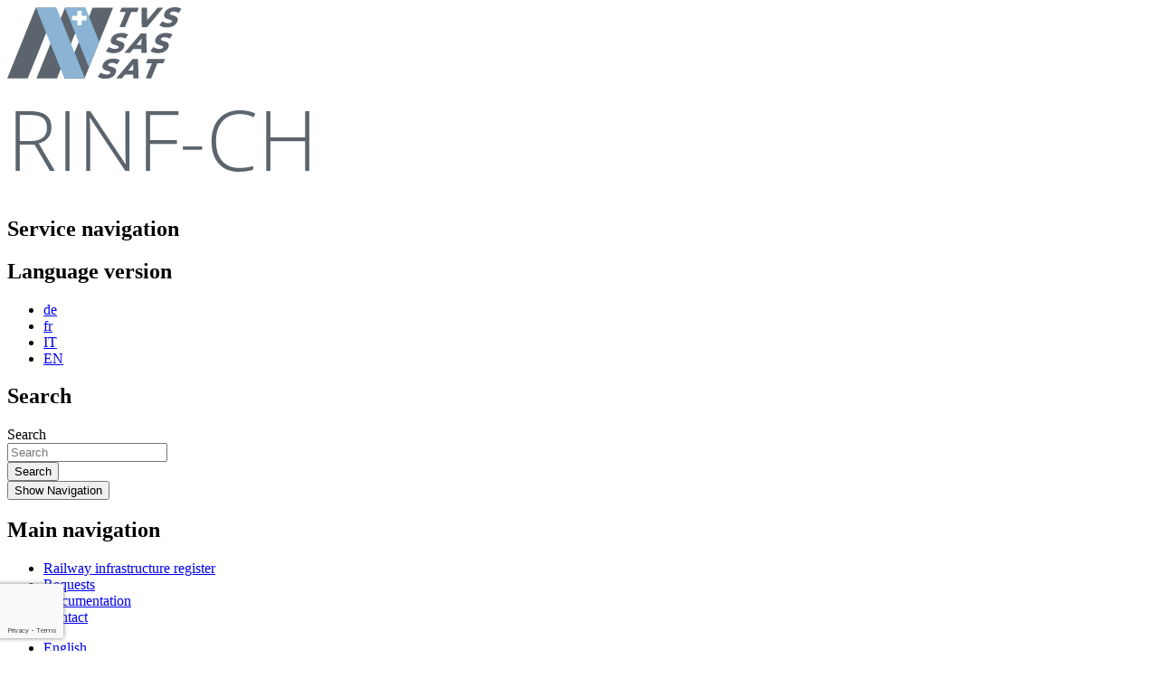

--- FILE ---
content_type: text/html;charset=UTF-8
request_url: https://www.rinf-ch.ch/requests/258?lang=EN
body_size: 5366
content:
<!DOCTYPE html><html lang="EN" ><head>
	<meta charset="utf-8">
	<meta name="viewport" content="width=device-width, initial-scale=1.0, user-scalable=yes">

			<link rel="alternate" hreflang="de" href="https://www.rinf-ch.ch/e-gesuche/211?lang=de" />
		
			<link rel="alternate" hreflang="fr" href="https://www.rinf-ch.ch/requetes-electroniques/255?lang=fr" />
		
			<link rel="alternate" hreflang="IT" href="https://www.rinf-ch.ch/richiesta-online/concessione-account?lang=IT" />
		
	<title>TVS RINF - Request a new user account </title>

	<meta property="og:title" content="TVS RINF - Request a new user account " />

		
		<link rel="apple-touch-icon" sizes="180x180" href="/art/rinf-ch/apple-touch-icon.png">
		<link rel="icon" type="image/png" sizes="32x32" href="/art/rinf-ch/favicon-32x32.png">
		<link rel="icon" type="image/png" sizes="16x16" href="/art/rinf-ch/favicon-16x16.png">
		<link rel="manifest" href="/art/rinf-ch/site.webmanifest">
		<link rel="mask-icon" href="/art/rinf-ch/safari-pinned-tab.svg" color="#5bbad5">
		<link rel="shortcut icon" href="/art/rinf-ch/favicon.ico">
		<meta name="msapplication-TileColor" content="#ffffff">
		<meta name="theme-color" content="#ffffff">
	<link rel="stylesheet" href="/min/root.min.E3AC639A4F624372810E112CAF39E050.css" media="all" />
<link rel="stylesheet" href="/min/rinf-ch.min.8612547A4D34EA47A46F32D09DBE86B2.css" media="all" />

		</head>
		
		<body class="frontend">
	
	<main class="container">
		<header>
			<div class="logo"> 
				<a href="https://www.rinf-ch.ch">
					
						<img
						class='img-fluid' 
						src="/art/rinf-ch/logo.svg"
						alt="TVS RINF">
					
				</a>
			</div>
			<div class="logo logo-2"> 
				<a href="https://www.rinf-ch.ch">
					
						<img
						class='img-fluid' 
						src="/art/rinf-ch/claim-rinf.svg"
						alt="TVS RINF">
					
				</a>
			</div>
			<div class="links">
				<div class="links-top">
					<h2 class="sr-only">Service navigation</h2>					
					<h2 class="sr-only">Language version</h2>
					<ul class="language nav"><li class="nav-item "><a class="nav-link" href="/e-gesuche/211?lang=de" hreflang="de" title="German" aria-label="German">de</a></li><li class="nav-item "><a class="nav-link" href="/requetes-electroniques/255?lang=fr" hreflang="fr" title="French" aria-label="French">fr</a></li><li class="nav-item "><a class="nav-link" href="/richiesta-online/concessione-account?lang=IT" hreflang="IT" title="Italian" aria-label="Italian">IT</a></li><li class="nav-item active"><a class="nav-link" href="/requests/258?lang=EN" hreflang="EN" title="English (active)" aria-label="English (active)">EN</a></li></ul>
				</div>
				<div class="search">
					<h2 class="sr-only">Search</h2>
					
						<form class="form-inline " action="/" method="GET">
							<label for="header-keyword" class="sr-only">Search</label>
							<div class="input-group">
								<input type="text" id="header-keyword" name="keyword" class="form-control form-control-sm" placeholder="Search">
								<div class="input-group-append">
									<button class="btn btn-primary btn-sm" type="submit">
										<i class="icon-search" aria-hidden="true"></i>
										<span class="sr-only">Search</span>
									</button>
								</div>
							</div>
						</form>
					
				</div>
			</div>
			<div class="navbar-toggler-container">
				<button class="navbar-toggler hamburger hamburger-spin" type="button" data-toggle="collapse" data-target="#main-nav" aria-controls="main-nav" aria-expanded="false" aria-label="Toggle navigation">
					<span class="sr-only">Show Navigation</span>
					<span class="hamburger-box">
						<span class="hamburger-inner"></span>
					</span>
				</button>
			</div>
		</header>
		<nav class="navbar navbar-expand-lg">
			<div class="collapse navbar-collapse" id="main-nav">
				<h2 class="sr-only">Main navigation</h2>
				<ul class="navbar-nav main-nav"><li class="nav-item"><a class="nav-link" href="/railway-infrastructure-register" target=>Railway infrastructure register</a><li class="nav-item"><a class="nav-link" href="/requests" target=>Requests</a><li class="nav-item"><a class="nav-link" href="/documentation" target=>Documentation</a><li class="nav-item"><a class="nav-link" href="/contact-en" target=>Contact</a></li></ul><div class="dropdown-divider"></div><ul class="navbar-nav d-lg-none">
							<li class="nav-item dropdown ">
								<a class="nav-link dropdown-toggle" href="#" role="button" id="lang-dropdown" data-toggle="dropdown" aria-haspopup="true" aria-expanded="false">
									English
								</a>
								<div class="dropdown-menu" aria-labelledby="lang-dropdown">
									
											<a class="dropdown-item" href="/e-gesuche/211?lang=de">
												German
											</a>
										
											<a class="dropdown-item" href="/requetes-electroniques/255?lang=fr">
												French
											</a>
										
											<a class="dropdown-item" href="/richiesta-online/concessione-account?lang=IT">
												Italian
											</a>
										
								</div>
							</li>
						</ul>
			</div>
		</nav>
		
		
		<div id="content">
			
			
			<h1 class="">Request a new user account </h1>
			<div class="row">
				<div class="col-lg-6 mb-5">
					<div class=""><h2>Request a new user account RINF-CH</h2>
</div> <div class="">
	<form
	action="/requests/258"
	name="formular_138"
	id="id_formular_138"
	class="position-relative"
	method="post"
	enctype="multipart/form-data">
		<input type="hidden" name="action" value="sendForm" />
		<input type="hidden" name="formular_sende_datum" value="21.01.2026 08:40" />
		<input type="hidden" name="lang" value="EN" />
		<input type="hidden" name="formUUID" value="BAFCF382-B15F-878B-634DA512C11EDCAB" />

		<fieldset> 
 <!-- Text input--> 
 <div class="bfb-textinput form-group row required-control"> 
  <label class="col-sm-3 col-form-label" for="First name">First name</label> 
  <div class="col-sm-9"> 
   <input id="First name" name="First name" type="text" placeholder="First name" class="form-control  required   false "> 
  </div> 
 </div> 
 <!-- Text input--> 
 <div class="bfb-textinput form-group row required-control"> 
  <label class="col-sm-3 col-form-label" for="Name">Name</label> 
  <div class="col-sm-9"> 
   <input id="Name" name="Name" type="text" placeholder="Name" class="form-control  required   false "> 
  </div> 
 </div> 
 <!-- Text input--> 
 <div class="bfb-textinput form-group row required-control"> 
  <label class="col-sm-3 col-form-label" for="Business Address">Business Address</label> 
  <div class="col-sm-9"> 
   <input id="Business Address" name="Business Address" type="text" placeholder="Business Address" class="form-control  required   false "> 
  </div> 
 </div> 
 <div class="bfb-zipcity form-group row required-control"> 
  <label class="col-sm-3 col-form-label" for="Zip code">Zip code / City</label> 
  <div class="col-sm-3"> 
   <input class="form-control digits mb-2 mb-sm-0  required " id="Zip code" minlength="4" maxlength="4" name="Zip code" placeholder="Zip code" type="text"> 
  </div> 
  <div class="col-sm-6"> 
   <input class="form-control  required " id="City" name="City" placeholder="City" type="text"> 
  </div> 
 </div> 
 <!-- Text input--> 
 <div class="bfb-textinput form-group row"> 
  <label class="col-sm-3 col-form-label" for="Phone number">Phone number</label> 
  <div class="col-sm-9"> 
   <input id="Phone number" name="Phone number" type="text" placeholder="Phone number" class="form-control   false "> 
  </div> 
 </div> 
 <!-- Text input--> 
 <div class="bfb-textinput form-group row required-control"> 
  <label class="col-sm-3 col-form-label" for="Mobil phone">Mobil phone</label> 
  <div class="col-sm-9"> 
   <input id="Mobil phone" name="Mobil phone" type="text" placeholder="Mobil phone" class="form-control  required   false "> 
  </div> 
 </div> 
 <!-- Text input--> 
 <div class="bfb-textinput form-group row required-control"> 
  <label class="col-sm-3 col-form-label" for="E-Mail">E-Mail</label> 
  <div class="col-sm-9"> 
   <input id="E-Mail" name="E-Mail_confirmation" type="email" placeholder="E-Mail" class="form-control  required   email "> 
  </div> 
 </div> 
 <!-- Multiple Radios (inline) --> 
 <div class="bfb-multipleradiosinline form-group row required-control"> 
  <label class="col-form-label col-sm-3 pt-0">Language</label> 
  <div class="col-sm-9"> 
   <div class="form-check form-check-inline"> 
    <input type="radio" name="Language" id="Language-0" class="form-check-input required " value="DE"> 
    <label class="form-check-label" for="Language-0">DE</label> 
   </div> 
   <div class="form-check form-check-inline"> 
    <input type="radio" name="Language" id="Language-1" class="form-check-input required " value="FR"> 
    <label class="form-check-label" for="Language-1">FR</label> 
   </div> 
   <div class="form-check form-check-inline"> 
    <input type="radio" name="Language" id="Language-2" class="form-check-input required " value="EN"> 
    <label class="form-check-label" for="Language-2">EN</label> 
   </div> 
   <div class="form-check form-check-inline"> 
    <input type="radio" name="Language" id="Language-3" class="form-check-input required " value="IT"> 
    <label class="form-check-label" for="Language-3">IT</label> 
   </div> 
  </div> 
 </div> 
 <!-- Textarea --> 
 <div class="bfb-textarea form-group row required-control"> 
  <label class="col-sm-3 col-form-label" for="textarea">Justification</label> 
  <div class="col-sm-9"> 
   <textarea id="textarea" name="textarea" class="form-control  required   false " placeholder="Please justify your request for access."></textarea> 
  </div> 
 </div> 
 <!-- Text input--> 
 <div class="bfb-textinput form-group row required-control"> 
  <label class="col-sm-3 col-form-label" for="Company">Company</label> 
  <div class="col-sm-9"> 
   <input id="Company" name="Company" type="text" placeholder="Company" class="form-control  required   false "> 
  </div> 
 </div> 
 <!-- File Button --> 
 <div class="bfb-captcha form-group row required-control"> 
  <label class="col-form-label col-sm-3" for="captcha">Security code</label> 
  <div class="col-sm-9"> 
   <img src="/CFFileServlet/_cf_captcha/_captcha_img-6411092083550839228.png" alt="" height="50" width="225"> 
   <input type="hidden" name="hashcaptcha" value="5E5142EE616E9430CAFDB25668270695"> 
   <input id="captcha" name="captcha" type="text" placeholder="Characters in the image" class="form-control required captcha" autocomplete="off"> 
  </div> 
 </div> 
 <!-- Button --> 
 <div class="bfb-singlebutton form-group row"> 
  <label class="col-form-label col-sm-3" for="Send"></label> 
  <div class="col-sm-9"> 
   <button id="Send" name="Send_button" class="btn btn-primary">Send securely</button> 
  </div> 
 </div> 
</fieldset> 
			
			
			<div id="g-recaptcha-138"></div>
		
	</form>
</div> 
				</div>
				
					<div class="col-lg-6">
						
						<a class="section-anchor" name="269"></a>
						<section class="section-148 content-right">
							<h2 class="">Operator RINF-CH</h2> <div class=""><p>Swiss capacity allocation body (TVS)<br />
Division Infrastructure Register, IT and Systems<br />
Schwarztorstrasse 31<br />
CH-3007 Berne</p>
</div> 
						</section>
					
					</div>
				
			</div>
			
			
		</div>
		<footer class="row">
			<h2 class="sr-only">Footer</h2>
			<div class="footer col-12 pt-3">
				<div class="row pb-3">
					<div class="col-12 col-lg-6">
						<h3>Address</h3>

<ul class="inline-list">
	<li>Schwarztorstrasse 31</li>
	<li>3007 Bern</li>
	<li><a class="email-link" href="javascript:void(location.href='mailto:'+String.fromCharCode(114,105,110,102,64,116,118,115,46,99,104))">rinf@tvs.ch</a></li>
</ul>
					</div>
					
					
				</div>
			</div>
			<div class="shortcuts-wrap col-12 p-0"><ul class="shortcuts nav" ><li class="nav-item"><a class="nav-link" href="/contact-redirect" target="_self">Contact</a></li><li class="nav-item"><a class="nav-link" href="/legal-notice" target="_self">Legal notice</a></li><li class="nav-item"><a class="nav-link" href="/data-protection" target="_self">Data protection</a></li></ul></div>
		</footer>
	</main>
	<div class="container disclaimer">
		<div class="copyright"> &copy; 2026  Trassenvergabestelle - Alle Rechte vorbehalten</div>
		<div class="siteby">Site by <a href="https://www.weserve.ch/" target="_blank" rel="noopener">WeServe</a> </div>
	</div>
<!-- Global site tag (gtag.js) - Google Analytics -->
<script async src="https://www.googletagmanager.com/gtag/js?id=UA-203442116-1"></script>
<script>
  window.dataLayer = window.dataLayer || [];
  function gtag(){dataLayer.push(arguments);}
  gtag('js', new Date());

  gtag('config', 'UA-203442116-1');
</script>
<script type="text/javascript">var cfrequest = {"flashUUID":"BAFCF4B5-059B-8BBC-E4CE3EB23331BDDB"}</script>
<script type="text/javascript" src="/min/root.min.12D4F761733FAA97665D9602EADDBC9B.js"></script>
<script type="text/javascript" src="/min/jquery.flash.min.E7CF3FB528890FDF977EAADDA7F705F6.js"></script>
<script type="text/javascript" src="/min/jquery.validate.min.064D835965403444AF504BCD94F4A0F0.js"></script>
<script type="text/javascript" src="/min/jquery.jquery.validate.localization.en.min.EBD9B98A59CC65E28616956CB974788D.js"></script>


			<script type="text/javascript">
				
				function onSubmitGoogleRecaptcha138(){

					var $form = $('#id_formular_138');

					$form.append(window.$ajaxLoader);

					var formdata = false;
					if (window.FormData){
						formdata = new FormData($form[0]);
					}

					$.ajax({
						url: $form.attr('action'),
						data: formdata ? formdata : $form.serialize(),
						cache: false,
						contentType: false,
						processData: false,
						type: 'POST',
						success: function(data){

							$('html, body').animate({
								scrollTop: $form.parent().offset().top
							}, 300);

							$form.html(data.html);
						}
					});
				}
			</script>
		
		<script type="text/javascript">
			$(document).ready(function(){
				 

		$('.custom-file-input').on('change', function() {
			var fileName = $(this).val().split('\\').pop();
			$(this).siblings('.custom-file-label').html(fileName);
		});

		window.$ajaxLoader = $('<div/>', {class: 'ajax-loader'}).append($('<div/>', {class: 'spinner'}));

		$('#id_formular_138').validate({
			debug: false,
			highlight: function(element) {
				$(element)
				.closest('.form-group')
				.find('input, textarea')
				.removeClass('is-valid')
				.addClass('is-invalid');
			},
			unhighlight: function(element) {
				$(element)
				.closest('.form-group')
				.find('input, textarea')
				.removeClass('is-invalid')
				.addClass('is-valid');
			},
			errorElement: 'div',
			errorClass: 'invalid-feedback',
			errorPlacement: function (error, element) {
				
				if (element.prop('type') === 'checkbox' || element.prop('type') === 'radio') {
					element.parent().parent().find('div:last-child').after(error);
				}
				
				else {
					error.insertAfter(element);
				}
			},
			submitHandler: function(form) {
				

					
					grecaptcha.execute(reCaptchaWidgetId138);

				
			}
		});
	

		

		$('a[target="_blank"]').click(function(event) {

			if (!confirm('The page will open in a new browser tab')) {
				event.preventDefault()
			}
		})


				
				$('[data-toggle="tooltip"]').tooltip();
			});
		</script>
	
		<script src='https://www.google.com/recaptcha/api.js?onload=reCaptchaLoaded&render=explicit' async defer></script>
		<script type="text/javascript">
			var reCaptchaLoaded = function() {
				

			reCaptchaWidgetId138 = grecaptcha.render('g-recaptcha-138', {
				'sitekey' : '6LfP18kbAAAAAAGbKGbxSV6pCazXsceq0s-BF6Bs',
				'callback' : onSubmitGoogleRecaptcha138,
				'size' : 'invisible',
				'badge' : 'bottomleft'
			});
		
			};
		</script>
	
		
		</body>
		
		</html>
	

--- FILE ---
content_type: text/html; charset=utf-8
request_url: https://www.google.com/recaptcha/api2/anchor?ar=1&k=6LfP18kbAAAAAAGbKGbxSV6pCazXsceq0s-BF6Bs&co=aHR0cHM6Ly93d3cucmluZi1jaC5jaDo0NDM.&hl=en&v=PoyoqOPhxBO7pBk68S4YbpHZ&size=invisible&badge=bottomleft&anchor-ms=20000&execute-ms=30000&cb=swqkdc216qsu
body_size: 49575
content:
<!DOCTYPE HTML><html dir="ltr" lang="en"><head><meta http-equiv="Content-Type" content="text/html; charset=UTF-8">
<meta http-equiv="X-UA-Compatible" content="IE=edge">
<title>reCAPTCHA</title>
<style type="text/css">
/* cyrillic-ext */
@font-face {
  font-family: 'Roboto';
  font-style: normal;
  font-weight: 400;
  font-stretch: 100%;
  src: url(//fonts.gstatic.com/s/roboto/v48/KFO7CnqEu92Fr1ME7kSn66aGLdTylUAMa3GUBHMdazTgWw.woff2) format('woff2');
  unicode-range: U+0460-052F, U+1C80-1C8A, U+20B4, U+2DE0-2DFF, U+A640-A69F, U+FE2E-FE2F;
}
/* cyrillic */
@font-face {
  font-family: 'Roboto';
  font-style: normal;
  font-weight: 400;
  font-stretch: 100%;
  src: url(//fonts.gstatic.com/s/roboto/v48/KFO7CnqEu92Fr1ME7kSn66aGLdTylUAMa3iUBHMdazTgWw.woff2) format('woff2');
  unicode-range: U+0301, U+0400-045F, U+0490-0491, U+04B0-04B1, U+2116;
}
/* greek-ext */
@font-face {
  font-family: 'Roboto';
  font-style: normal;
  font-weight: 400;
  font-stretch: 100%;
  src: url(//fonts.gstatic.com/s/roboto/v48/KFO7CnqEu92Fr1ME7kSn66aGLdTylUAMa3CUBHMdazTgWw.woff2) format('woff2');
  unicode-range: U+1F00-1FFF;
}
/* greek */
@font-face {
  font-family: 'Roboto';
  font-style: normal;
  font-weight: 400;
  font-stretch: 100%;
  src: url(//fonts.gstatic.com/s/roboto/v48/KFO7CnqEu92Fr1ME7kSn66aGLdTylUAMa3-UBHMdazTgWw.woff2) format('woff2');
  unicode-range: U+0370-0377, U+037A-037F, U+0384-038A, U+038C, U+038E-03A1, U+03A3-03FF;
}
/* math */
@font-face {
  font-family: 'Roboto';
  font-style: normal;
  font-weight: 400;
  font-stretch: 100%;
  src: url(//fonts.gstatic.com/s/roboto/v48/KFO7CnqEu92Fr1ME7kSn66aGLdTylUAMawCUBHMdazTgWw.woff2) format('woff2');
  unicode-range: U+0302-0303, U+0305, U+0307-0308, U+0310, U+0312, U+0315, U+031A, U+0326-0327, U+032C, U+032F-0330, U+0332-0333, U+0338, U+033A, U+0346, U+034D, U+0391-03A1, U+03A3-03A9, U+03B1-03C9, U+03D1, U+03D5-03D6, U+03F0-03F1, U+03F4-03F5, U+2016-2017, U+2034-2038, U+203C, U+2040, U+2043, U+2047, U+2050, U+2057, U+205F, U+2070-2071, U+2074-208E, U+2090-209C, U+20D0-20DC, U+20E1, U+20E5-20EF, U+2100-2112, U+2114-2115, U+2117-2121, U+2123-214F, U+2190, U+2192, U+2194-21AE, U+21B0-21E5, U+21F1-21F2, U+21F4-2211, U+2213-2214, U+2216-22FF, U+2308-230B, U+2310, U+2319, U+231C-2321, U+2336-237A, U+237C, U+2395, U+239B-23B7, U+23D0, U+23DC-23E1, U+2474-2475, U+25AF, U+25B3, U+25B7, U+25BD, U+25C1, U+25CA, U+25CC, U+25FB, U+266D-266F, U+27C0-27FF, U+2900-2AFF, U+2B0E-2B11, U+2B30-2B4C, U+2BFE, U+3030, U+FF5B, U+FF5D, U+1D400-1D7FF, U+1EE00-1EEFF;
}
/* symbols */
@font-face {
  font-family: 'Roboto';
  font-style: normal;
  font-weight: 400;
  font-stretch: 100%;
  src: url(//fonts.gstatic.com/s/roboto/v48/KFO7CnqEu92Fr1ME7kSn66aGLdTylUAMaxKUBHMdazTgWw.woff2) format('woff2');
  unicode-range: U+0001-000C, U+000E-001F, U+007F-009F, U+20DD-20E0, U+20E2-20E4, U+2150-218F, U+2190, U+2192, U+2194-2199, U+21AF, U+21E6-21F0, U+21F3, U+2218-2219, U+2299, U+22C4-22C6, U+2300-243F, U+2440-244A, U+2460-24FF, U+25A0-27BF, U+2800-28FF, U+2921-2922, U+2981, U+29BF, U+29EB, U+2B00-2BFF, U+4DC0-4DFF, U+FFF9-FFFB, U+10140-1018E, U+10190-1019C, U+101A0, U+101D0-101FD, U+102E0-102FB, U+10E60-10E7E, U+1D2C0-1D2D3, U+1D2E0-1D37F, U+1F000-1F0FF, U+1F100-1F1AD, U+1F1E6-1F1FF, U+1F30D-1F30F, U+1F315, U+1F31C, U+1F31E, U+1F320-1F32C, U+1F336, U+1F378, U+1F37D, U+1F382, U+1F393-1F39F, U+1F3A7-1F3A8, U+1F3AC-1F3AF, U+1F3C2, U+1F3C4-1F3C6, U+1F3CA-1F3CE, U+1F3D4-1F3E0, U+1F3ED, U+1F3F1-1F3F3, U+1F3F5-1F3F7, U+1F408, U+1F415, U+1F41F, U+1F426, U+1F43F, U+1F441-1F442, U+1F444, U+1F446-1F449, U+1F44C-1F44E, U+1F453, U+1F46A, U+1F47D, U+1F4A3, U+1F4B0, U+1F4B3, U+1F4B9, U+1F4BB, U+1F4BF, U+1F4C8-1F4CB, U+1F4D6, U+1F4DA, U+1F4DF, U+1F4E3-1F4E6, U+1F4EA-1F4ED, U+1F4F7, U+1F4F9-1F4FB, U+1F4FD-1F4FE, U+1F503, U+1F507-1F50B, U+1F50D, U+1F512-1F513, U+1F53E-1F54A, U+1F54F-1F5FA, U+1F610, U+1F650-1F67F, U+1F687, U+1F68D, U+1F691, U+1F694, U+1F698, U+1F6AD, U+1F6B2, U+1F6B9-1F6BA, U+1F6BC, U+1F6C6-1F6CF, U+1F6D3-1F6D7, U+1F6E0-1F6EA, U+1F6F0-1F6F3, U+1F6F7-1F6FC, U+1F700-1F7FF, U+1F800-1F80B, U+1F810-1F847, U+1F850-1F859, U+1F860-1F887, U+1F890-1F8AD, U+1F8B0-1F8BB, U+1F8C0-1F8C1, U+1F900-1F90B, U+1F93B, U+1F946, U+1F984, U+1F996, U+1F9E9, U+1FA00-1FA6F, U+1FA70-1FA7C, U+1FA80-1FA89, U+1FA8F-1FAC6, U+1FACE-1FADC, U+1FADF-1FAE9, U+1FAF0-1FAF8, U+1FB00-1FBFF;
}
/* vietnamese */
@font-face {
  font-family: 'Roboto';
  font-style: normal;
  font-weight: 400;
  font-stretch: 100%;
  src: url(//fonts.gstatic.com/s/roboto/v48/KFO7CnqEu92Fr1ME7kSn66aGLdTylUAMa3OUBHMdazTgWw.woff2) format('woff2');
  unicode-range: U+0102-0103, U+0110-0111, U+0128-0129, U+0168-0169, U+01A0-01A1, U+01AF-01B0, U+0300-0301, U+0303-0304, U+0308-0309, U+0323, U+0329, U+1EA0-1EF9, U+20AB;
}
/* latin-ext */
@font-face {
  font-family: 'Roboto';
  font-style: normal;
  font-weight: 400;
  font-stretch: 100%;
  src: url(//fonts.gstatic.com/s/roboto/v48/KFO7CnqEu92Fr1ME7kSn66aGLdTylUAMa3KUBHMdazTgWw.woff2) format('woff2');
  unicode-range: U+0100-02BA, U+02BD-02C5, U+02C7-02CC, U+02CE-02D7, U+02DD-02FF, U+0304, U+0308, U+0329, U+1D00-1DBF, U+1E00-1E9F, U+1EF2-1EFF, U+2020, U+20A0-20AB, U+20AD-20C0, U+2113, U+2C60-2C7F, U+A720-A7FF;
}
/* latin */
@font-face {
  font-family: 'Roboto';
  font-style: normal;
  font-weight: 400;
  font-stretch: 100%;
  src: url(//fonts.gstatic.com/s/roboto/v48/KFO7CnqEu92Fr1ME7kSn66aGLdTylUAMa3yUBHMdazQ.woff2) format('woff2');
  unicode-range: U+0000-00FF, U+0131, U+0152-0153, U+02BB-02BC, U+02C6, U+02DA, U+02DC, U+0304, U+0308, U+0329, U+2000-206F, U+20AC, U+2122, U+2191, U+2193, U+2212, U+2215, U+FEFF, U+FFFD;
}
/* cyrillic-ext */
@font-face {
  font-family: 'Roboto';
  font-style: normal;
  font-weight: 500;
  font-stretch: 100%;
  src: url(//fonts.gstatic.com/s/roboto/v48/KFO7CnqEu92Fr1ME7kSn66aGLdTylUAMa3GUBHMdazTgWw.woff2) format('woff2');
  unicode-range: U+0460-052F, U+1C80-1C8A, U+20B4, U+2DE0-2DFF, U+A640-A69F, U+FE2E-FE2F;
}
/* cyrillic */
@font-face {
  font-family: 'Roboto';
  font-style: normal;
  font-weight: 500;
  font-stretch: 100%;
  src: url(//fonts.gstatic.com/s/roboto/v48/KFO7CnqEu92Fr1ME7kSn66aGLdTylUAMa3iUBHMdazTgWw.woff2) format('woff2');
  unicode-range: U+0301, U+0400-045F, U+0490-0491, U+04B0-04B1, U+2116;
}
/* greek-ext */
@font-face {
  font-family: 'Roboto';
  font-style: normal;
  font-weight: 500;
  font-stretch: 100%;
  src: url(//fonts.gstatic.com/s/roboto/v48/KFO7CnqEu92Fr1ME7kSn66aGLdTylUAMa3CUBHMdazTgWw.woff2) format('woff2');
  unicode-range: U+1F00-1FFF;
}
/* greek */
@font-face {
  font-family: 'Roboto';
  font-style: normal;
  font-weight: 500;
  font-stretch: 100%;
  src: url(//fonts.gstatic.com/s/roboto/v48/KFO7CnqEu92Fr1ME7kSn66aGLdTylUAMa3-UBHMdazTgWw.woff2) format('woff2');
  unicode-range: U+0370-0377, U+037A-037F, U+0384-038A, U+038C, U+038E-03A1, U+03A3-03FF;
}
/* math */
@font-face {
  font-family: 'Roboto';
  font-style: normal;
  font-weight: 500;
  font-stretch: 100%;
  src: url(//fonts.gstatic.com/s/roboto/v48/KFO7CnqEu92Fr1ME7kSn66aGLdTylUAMawCUBHMdazTgWw.woff2) format('woff2');
  unicode-range: U+0302-0303, U+0305, U+0307-0308, U+0310, U+0312, U+0315, U+031A, U+0326-0327, U+032C, U+032F-0330, U+0332-0333, U+0338, U+033A, U+0346, U+034D, U+0391-03A1, U+03A3-03A9, U+03B1-03C9, U+03D1, U+03D5-03D6, U+03F0-03F1, U+03F4-03F5, U+2016-2017, U+2034-2038, U+203C, U+2040, U+2043, U+2047, U+2050, U+2057, U+205F, U+2070-2071, U+2074-208E, U+2090-209C, U+20D0-20DC, U+20E1, U+20E5-20EF, U+2100-2112, U+2114-2115, U+2117-2121, U+2123-214F, U+2190, U+2192, U+2194-21AE, U+21B0-21E5, U+21F1-21F2, U+21F4-2211, U+2213-2214, U+2216-22FF, U+2308-230B, U+2310, U+2319, U+231C-2321, U+2336-237A, U+237C, U+2395, U+239B-23B7, U+23D0, U+23DC-23E1, U+2474-2475, U+25AF, U+25B3, U+25B7, U+25BD, U+25C1, U+25CA, U+25CC, U+25FB, U+266D-266F, U+27C0-27FF, U+2900-2AFF, U+2B0E-2B11, U+2B30-2B4C, U+2BFE, U+3030, U+FF5B, U+FF5D, U+1D400-1D7FF, U+1EE00-1EEFF;
}
/* symbols */
@font-face {
  font-family: 'Roboto';
  font-style: normal;
  font-weight: 500;
  font-stretch: 100%;
  src: url(//fonts.gstatic.com/s/roboto/v48/KFO7CnqEu92Fr1ME7kSn66aGLdTylUAMaxKUBHMdazTgWw.woff2) format('woff2');
  unicode-range: U+0001-000C, U+000E-001F, U+007F-009F, U+20DD-20E0, U+20E2-20E4, U+2150-218F, U+2190, U+2192, U+2194-2199, U+21AF, U+21E6-21F0, U+21F3, U+2218-2219, U+2299, U+22C4-22C6, U+2300-243F, U+2440-244A, U+2460-24FF, U+25A0-27BF, U+2800-28FF, U+2921-2922, U+2981, U+29BF, U+29EB, U+2B00-2BFF, U+4DC0-4DFF, U+FFF9-FFFB, U+10140-1018E, U+10190-1019C, U+101A0, U+101D0-101FD, U+102E0-102FB, U+10E60-10E7E, U+1D2C0-1D2D3, U+1D2E0-1D37F, U+1F000-1F0FF, U+1F100-1F1AD, U+1F1E6-1F1FF, U+1F30D-1F30F, U+1F315, U+1F31C, U+1F31E, U+1F320-1F32C, U+1F336, U+1F378, U+1F37D, U+1F382, U+1F393-1F39F, U+1F3A7-1F3A8, U+1F3AC-1F3AF, U+1F3C2, U+1F3C4-1F3C6, U+1F3CA-1F3CE, U+1F3D4-1F3E0, U+1F3ED, U+1F3F1-1F3F3, U+1F3F5-1F3F7, U+1F408, U+1F415, U+1F41F, U+1F426, U+1F43F, U+1F441-1F442, U+1F444, U+1F446-1F449, U+1F44C-1F44E, U+1F453, U+1F46A, U+1F47D, U+1F4A3, U+1F4B0, U+1F4B3, U+1F4B9, U+1F4BB, U+1F4BF, U+1F4C8-1F4CB, U+1F4D6, U+1F4DA, U+1F4DF, U+1F4E3-1F4E6, U+1F4EA-1F4ED, U+1F4F7, U+1F4F9-1F4FB, U+1F4FD-1F4FE, U+1F503, U+1F507-1F50B, U+1F50D, U+1F512-1F513, U+1F53E-1F54A, U+1F54F-1F5FA, U+1F610, U+1F650-1F67F, U+1F687, U+1F68D, U+1F691, U+1F694, U+1F698, U+1F6AD, U+1F6B2, U+1F6B9-1F6BA, U+1F6BC, U+1F6C6-1F6CF, U+1F6D3-1F6D7, U+1F6E0-1F6EA, U+1F6F0-1F6F3, U+1F6F7-1F6FC, U+1F700-1F7FF, U+1F800-1F80B, U+1F810-1F847, U+1F850-1F859, U+1F860-1F887, U+1F890-1F8AD, U+1F8B0-1F8BB, U+1F8C0-1F8C1, U+1F900-1F90B, U+1F93B, U+1F946, U+1F984, U+1F996, U+1F9E9, U+1FA00-1FA6F, U+1FA70-1FA7C, U+1FA80-1FA89, U+1FA8F-1FAC6, U+1FACE-1FADC, U+1FADF-1FAE9, U+1FAF0-1FAF8, U+1FB00-1FBFF;
}
/* vietnamese */
@font-face {
  font-family: 'Roboto';
  font-style: normal;
  font-weight: 500;
  font-stretch: 100%;
  src: url(//fonts.gstatic.com/s/roboto/v48/KFO7CnqEu92Fr1ME7kSn66aGLdTylUAMa3OUBHMdazTgWw.woff2) format('woff2');
  unicode-range: U+0102-0103, U+0110-0111, U+0128-0129, U+0168-0169, U+01A0-01A1, U+01AF-01B0, U+0300-0301, U+0303-0304, U+0308-0309, U+0323, U+0329, U+1EA0-1EF9, U+20AB;
}
/* latin-ext */
@font-face {
  font-family: 'Roboto';
  font-style: normal;
  font-weight: 500;
  font-stretch: 100%;
  src: url(//fonts.gstatic.com/s/roboto/v48/KFO7CnqEu92Fr1ME7kSn66aGLdTylUAMa3KUBHMdazTgWw.woff2) format('woff2');
  unicode-range: U+0100-02BA, U+02BD-02C5, U+02C7-02CC, U+02CE-02D7, U+02DD-02FF, U+0304, U+0308, U+0329, U+1D00-1DBF, U+1E00-1E9F, U+1EF2-1EFF, U+2020, U+20A0-20AB, U+20AD-20C0, U+2113, U+2C60-2C7F, U+A720-A7FF;
}
/* latin */
@font-face {
  font-family: 'Roboto';
  font-style: normal;
  font-weight: 500;
  font-stretch: 100%;
  src: url(//fonts.gstatic.com/s/roboto/v48/KFO7CnqEu92Fr1ME7kSn66aGLdTylUAMa3yUBHMdazQ.woff2) format('woff2');
  unicode-range: U+0000-00FF, U+0131, U+0152-0153, U+02BB-02BC, U+02C6, U+02DA, U+02DC, U+0304, U+0308, U+0329, U+2000-206F, U+20AC, U+2122, U+2191, U+2193, U+2212, U+2215, U+FEFF, U+FFFD;
}
/* cyrillic-ext */
@font-face {
  font-family: 'Roboto';
  font-style: normal;
  font-weight: 900;
  font-stretch: 100%;
  src: url(//fonts.gstatic.com/s/roboto/v48/KFO7CnqEu92Fr1ME7kSn66aGLdTylUAMa3GUBHMdazTgWw.woff2) format('woff2');
  unicode-range: U+0460-052F, U+1C80-1C8A, U+20B4, U+2DE0-2DFF, U+A640-A69F, U+FE2E-FE2F;
}
/* cyrillic */
@font-face {
  font-family: 'Roboto';
  font-style: normal;
  font-weight: 900;
  font-stretch: 100%;
  src: url(//fonts.gstatic.com/s/roboto/v48/KFO7CnqEu92Fr1ME7kSn66aGLdTylUAMa3iUBHMdazTgWw.woff2) format('woff2');
  unicode-range: U+0301, U+0400-045F, U+0490-0491, U+04B0-04B1, U+2116;
}
/* greek-ext */
@font-face {
  font-family: 'Roboto';
  font-style: normal;
  font-weight: 900;
  font-stretch: 100%;
  src: url(//fonts.gstatic.com/s/roboto/v48/KFO7CnqEu92Fr1ME7kSn66aGLdTylUAMa3CUBHMdazTgWw.woff2) format('woff2');
  unicode-range: U+1F00-1FFF;
}
/* greek */
@font-face {
  font-family: 'Roboto';
  font-style: normal;
  font-weight: 900;
  font-stretch: 100%;
  src: url(//fonts.gstatic.com/s/roboto/v48/KFO7CnqEu92Fr1ME7kSn66aGLdTylUAMa3-UBHMdazTgWw.woff2) format('woff2');
  unicode-range: U+0370-0377, U+037A-037F, U+0384-038A, U+038C, U+038E-03A1, U+03A3-03FF;
}
/* math */
@font-face {
  font-family: 'Roboto';
  font-style: normal;
  font-weight: 900;
  font-stretch: 100%;
  src: url(//fonts.gstatic.com/s/roboto/v48/KFO7CnqEu92Fr1ME7kSn66aGLdTylUAMawCUBHMdazTgWw.woff2) format('woff2');
  unicode-range: U+0302-0303, U+0305, U+0307-0308, U+0310, U+0312, U+0315, U+031A, U+0326-0327, U+032C, U+032F-0330, U+0332-0333, U+0338, U+033A, U+0346, U+034D, U+0391-03A1, U+03A3-03A9, U+03B1-03C9, U+03D1, U+03D5-03D6, U+03F0-03F1, U+03F4-03F5, U+2016-2017, U+2034-2038, U+203C, U+2040, U+2043, U+2047, U+2050, U+2057, U+205F, U+2070-2071, U+2074-208E, U+2090-209C, U+20D0-20DC, U+20E1, U+20E5-20EF, U+2100-2112, U+2114-2115, U+2117-2121, U+2123-214F, U+2190, U+2192, U+2194-21AE, U+21B0-21E5, U+21F1-21F2, U+21F4-2211, U+2213-2214, U+2216-22FF, U+2308-230B, U+2310, U+2319, U+231C-2321, U+2336-237A, U+237C, U+2395, U+239B-23B7, U+23D0, U+23DC-23E1, U+2474-2475, U+25AF, U+25B3, U+25B7, U+25BD, U+25C1, U+25CA, U+25CC, U+25FB, U+266D-266F, U+27C0-27FF, U+2900-2AFF, U+2B0E-2B11, U+2B30-2B4C, U+2BFE, U+3030, U+FF5B, U+FF5D, U+1D400-1D7FF, U+1EE00-1EEFF;
}
/* symbols */
@font-face {
  font-family: 'Roboto';
  font-style: normal;
  font-weight: 900;
  font-stretch: 100%;
  src: url(//fonts.gstatic.com/s/roboto/v48/KFO7CnqEu92Fr1ME7kSn66aGLdTylUAMaxKUBHMdazTgWw.woff2) format('woff2');
  unicode-range: U+0001-000C, U+000E-001F, U+007F-009F, U+20DD-20E0, U+20E2-20E4, U+2150-218F, U+2190, U+2192, U+2194-2199, U+21AF, U+21E6-21F0, U+21F3, U+2218-2219, U+2299, U+22C4-22C6, U+2300-243F, U+2440-244A, U+2460-24FF, U+25A0-27BF, U+2800-28FF, U+2921-2922, U+2981, U+29BF, U+29EB, U+2B00-2BFF, U+4DC0-4DFF, U+FFF9-FFFB, U+10140-1018E, U+10190-1019C, U+101A0, U+101D0-101FD, U+102E0-102FB, U+10E60-10E7E, U+1D2C0-1D2D3, U+1D2E0-1D37F, U+1F000-1F0FF, U+1F100-1F1AD, U+1F1E6-1F1FF, U+1F30D-1F30F, U+1F315, U+1F31C, U+1F31E, U+1F320-1F32C, U+1F336, U+1F378, U+1F37D, U+1F382, U+1F393-1F39F, U+1F3A7-1F3A8, U+1F3AC-1F3AF, U+1F3C2, U+1F3C4-1F3C6, U+1F3CA-1F3CE, U+1F3D4-1F3E0, U+1F3ED, U+1F3F1-1F3F3, U+1F3F5-1F3F7, U+1F408, U+1F415, U+1F41F, U+1F426, U+1F43F, U+1F441-1F442, U+1F444, U+1F446-1F449, U+1F44C-1F44E, U+1F453, U+1F46A, U+1F47D, U+1F4A3, U+1F4B0, U+1F4B3, U+1F4B9, U+1F4BB, U+1F4BF, U+1F4C8-1F4CB, U+1F4D6, U+1F4DA, U+1F4DF, U+1F4E3-1F4E6, U+1F4EA-1F4ED, U+1F4F7, U+1F4F9-1F4FB, U+1F4FD-1F4FE, U+1F503, U+1F507-1F50B, U+1F50D, U+1F512-1F513, U+1F53E-1F54A, U+1F54F-1F5FA, U+1F610, U+1F650-1F67F, U+1F687, U+1F68D, U+1F691, U+1F694, U+1F698, U+1F6AD, U+1F6B2, U+1F6B9-1F6BA, U+1F6BC, U+1F6C6-1F6CF, U+1F6D3-1F6D7, U+1F6E0-1F6EA, U+1F6F0-1F6F3, U+1F6F7-1F6FC, U+1F700-1F7FF, U+1F800-1F80B, U+1F810-1F847, U+1F850-1F859, U+1F860-1F887, U+1F890-1F8AD, U+1F8B0-1F8BB, U+1F8C0-1F8C1, U+1F900-1F90B, U+1F93B, U+1F946, U+1F984, U+1F996, U+1F9E9, U+1FA00-1FA6F, U+1FA70-1FA7C, U+1FA80-1FA89, U+1FA8F-1FAC6, U+1FACE-1FADC, U+1FADF-1FAE9, U+1FAF0-1FAF8, U+1FB00-1FBFF;
}
/* vietnamese */
@font-face {
  font-family: 'Roboto';
  font-style: normal;
  font-weight: 900;
  font-stretch: 100%;
  src: url(//fonts.gstatic.com/s/roboto/v48/KFO7CnqEu92Fr1ME7kSn66aGLdTylUAMa3OUBHMdazTgWw.woff2) format('woff2');
  unicode-range: U+0102-0103, U+0110-0111, U+0128-0129, U+0168-0169, U+01A0-01A1, U+01AF-01B0, U+0300-0301, U+0303-0304, U+0308-0309, U+0323, U+0329, U+1EA0-1EF9, U+20AB;
}
/* latin-ext */
@font-face {
  font-family: 'Roboto';
  font-style: normal;
  font-weight: 900;
  font-stretch: 100%;
  src: url(//fonts.gstatic.com/s/roboto/v48/KFO7CnqEu92Fr1ME7kSn66aGLdTylUAMa3KUBHMdazTgWw.woff2) format('woff2');
  unicode-range: U+0100-02BA, U+02BD-02C5, U+02C7-02CC, U+02CE-02D7, U+02DD-02FF, U+0304, U+0308, U+0329, U+1D00-1DBF, U+1E00-1E9F, U+1EF2-1EFF, U+2020, U+20A0-20AB, U+20AD-20C0, U+2113, U+2C60-2C7F, U+A720-A7FF;
}
/* latin */
@font-face {
  font-family: 'Roboto';
  font-style: normal;
  font-weight: 900;
  font-stretch: 100%;
  src: url(//fonts.gstatic.com/s/roboto/v48/KFO7CnqEu92Fr1ME7kSn66aGLdTylUAMa3yUBHMdazQ.woff2) format('woff2');
  unicode-range: U+0000-00FF, U+0131, U+0152-0153, U+02BB-02BC, U+02C6, U+02DA, U+02DC, U+0304, U+0308, U+0329, U+2000-206F, U+20AC, U+2122, U+2191, U+2193, U+2212, U+2215, U+FEFF, U+FFFD;
}

</style>
<link rel="stylesheet" type="text/css" href="https://www.gstatic.com/recaptcha/releases/PoyoqOPhxBO7pBk68S4YbpHZ/styles__ltr.css">
<script nonce="Zn36g1o7m-LOq5GYQ_ffBw" type="text/javascript">window['__recaptcha_api'] = 'https://www.google.com/recaptcha/api2/';</script>
<script type="text/javascript" src="https://www.gstatic.com/recaptcha/releases/PoyoqOPhxBO7pBk68S4YbpHZ/recaptcha__en.js" nonce="Zn36g1o7m-LOq5GYQ_ffBw">
      
    </script></head>
<body><div id="rc-anchor-alert" class="rc-anchor-alert"></div>
<input type="hidden" id="recaptcha-token" value="[base64]">
<script type="text/javascript" nonce="Zn36g1o7m-LOq5GYQ_ffBw">
      recaptcha.anchor.Main.init("[\x22ainput\x22,[\x22bgdata\x22,\x22\x22,\[base64]/[base64]/[base64]/bmV3IHJbeF0oY1swXSk6RT09Mj9uZXcgclt4XShjWzBdLGNbMV0pOkU9PTM/bmV3IHJbeF0oY1swXSxjWzFdLGNbMl0pOkU9PTQ/[base64]/[base64]/[base64]/[base64]/[base64]/[base64]/[base64]/[base64]\x22,\[base64]\\u003d\\u003d\x22,\[base64]/Dp2rDgcOCw4vDm8OFwrFpCcOHLhF3eF8yNhnCnnLClzHCmX3Dv2AKCsKoAMKRwo7ChQPDrUfDs8KDShPDmMK1LcO6woTDmsKwd8ONDcKmw78xIUkKw4nDinfCusKBw6DCnw/[base64]/CicKhQw9dwr3DjcKzMgcFLsOeInYOwpBjw65bJcOFw5fCngwlwrMaMVPDnj3Dj8OTw54bJ8OPbcODwpMVVyTDoMKBwr7DlcKPw67CgsKhYTLCj8KvBcKlw64aZld9DRTCgsKvw4DDlsKLwpbDnyt/OldJSwDCncKLRcOMfsK4w7DDscOywrVBSMOcdcKWw4bDlMOVwoDCoTQNMcKuPgsUAcKbw6sWQcKnSMKPw7vCs8KgRwBNKGbDhsOVZcKWNEktW3DDoMOuGVhHIGs0wpNyw4MiFcOOwop3w7XDsSldUHzCusKFw4s/wrU3NBcUw4fDlsKNGMKCVCXCtsO/[base64]/[base64]/CoMOrBnfDqMObw5nCg0lqMMKqbUvDvsK6ccOlTMKsw701wrdLworCosKVwq/Cj8KxwqoAw4vCmsOqwrvDpjjDjG9eNBJSRR9ww7F3OcOOwqBkw6LDoUAtU17CgXpSw6I/wrVXw6nDvBzDnSw9w5LCqTg6woTDn33Dl3BGwqgGw7c9w7IPRF3Co8K3WMOfwoXCu8OjwqhNwqduMg8kcQZtfH/CsRw4UcOtw7TCmS8MBCLDlA4gSsKFw7zDn8KdScOvw6Vbwqkbw4bCkQA/[base64]/w6EWdHvCjX8CBcOxwqjDiWLCqVh+acOIeRRJwqXDpk4iw6UYYsKywoLCgcOKKMOzw7PChV7DmypHw6tBw4LDlcO5wp1pAcKpw4nDj8KLw6wLJ8KvdsOIKFzDozjClsKZw7JLU8OJL8KVwrYub8KoworCkmECw4rDugHCmCk2Gh1VwrhvRsKWw7/[base64]/[base64]/DsMOXw4rCmcOaDmzDpXd0csKNw5RRfsOJwrLCrhQrw6LChcKCAjlgwqoaZcOxKcKcwpNpMFPCqDFpQ8OPKgfCq8KvLsKDYUfDsFrDuMOIXyYNw6hzwqrCjyXCqCrCjS/Ci8Obw5fCmMKBMMObw5NTCsOww5Qswrd3aMO8ECHCtgcAwpnDmMKyw4bDnUbDnnbCvhV/[base64]/w5XCj8KJwpjDtybCmsKJGVElw5UVbMKFw4d9BXnCs3XCl3gCw6rDvwfDsXzCi8KGBsO0woJFw7zCrwvCkW/Dh8KaJQjDiMOBQcKEw6vDgXI8ImLDvcOfSXLDvm56w4PCoMKGV2bDscO/[base64]/Dl8KBNsKNSV3DpMK9Em7Cn8OFXEnCo8KlecOWN8Okwro/w54PwpZAwq7DpRfCnsO2V8Kqwq/[base64]/ChsOcPsOww4tVb8OUw7gVw7nDqsOzw6kuw6gzw6hEWsKkw4lvNX7DtXtUwqk9w7/Dm8OGED0OeMOaPA7DiVXCswl7Kjddwrx8woDDgCjDjTbDsXxcwozCqE/[base64]/DmShybcOtORrCvcKpwrHDqcK3woXDqEtAcw0tWhVqG8K6w4UEaVbDqcK2NcKpYQrCjTPCmRTChsO5w7zChgvDqcKFwpPCn8O8HMOjP8O1cmnClmR5Q8KVw43DlMKKwqLDnMKJw5VswqM1w7zDu8K7YMK2w4/CnlLCjsKHdxfDv8Oiwr81FCvCjsKADMOZL8KXwqDCocKMRjfChFXCnsKnw7A6wohLw7p+cmsEPTFewrHCvjrDvilKQDJOw6ALXRM/T8OzYyBcw5IPOBgqwpAVTsKZdcKkfgLDiXzDp8K8w4HDsAPCkcOxIAgCR3jCjcKTw7PDq8K6bcOZPMO0w4zCkUTDgsK4AE3DosKMJMO2wrjDssO7Wx7CuBPDvF/[base64]/wqvCuR5qZsOww4M9fsOpw58WbMO7w7zDigxDw4Nhw5TCuiBeacO+wrPDqcKmJsKUwp7DjcKJccOow4zCii5QfDUCVyPCgMO1w61WPcO6FT9iw6zDs2/[base64]/CsRNuIMOiDcKBXkHDri/DslsmLcKywpDCmMKGw54kccO7J8KVwr3CusKaFlbDqMOlwqIywp9ow7bCtsKvT2nCi8OiJ8Kow4vCvMK9wocJwqYaP3bDhcK8Rw3CpDLCr1QFZ0ZrIcOBw6XCs0RKN1DDgcKgJMO8BcOkLhYwUUQRAiXDlXfDr8Kaw7/CmMK3wpNOw7XDhTXCogbCszXCtMORw5rCjsOQw6I7w5MceAhRYQkMw7zDvxzDpDzCtHnCtcKNPH1qXAw0w5gFwoYJYsKaw5VWWFbCt8Onw4fCosKURcOLScKnwrLDiMOlwpjCkDrDl8OVwo3Dj8KaPkAOwrzCkMKrwr/DkiJJw7fDvcKnwoTDkRIPw78UE8KnSDrCk8K6w506SsOlI0HDvXF4ent5fsOUwoNpBTbDomDCszlCFXN4Fh/Cm8OmwpLChyrDlDQtbQolwqIgNk8ywqzCv8K2wo1dwrJRwqXDl8KmwokGw546woLDlRfCqBDDkcKCwrXDjjzCl3jDtMKEwpkxwqNCwph/FMOSwpDDiAETXMKKw6wucsO9EsO7a8KtKS8sFMO2W8OQYUAkVEQXw4Nkw6DDqXY9NsKUOUdNwpJfPB7ChyfDt8KwwoACwrnClMKGwp/Du2DDiF86wpEpPsKuw6B1wqDCh8OaH8OQwqbCnxY+wqwxa8OdwrI7akBOw6fCoMODX8OYw7BCHQDCncOmNcKuw7DCusK4w60gUcKUwojDpcKmKMOmYiDCucOBwoPCtGHDmzLDq8KHwovCv8OzQcO/wpTChMORa2DCt2TDnSDDhMO2wqRhwp/DjDMDw5JSwqxZEMKeworClwzDvsOWNsKGLhxTEsKeRRjCnMOUMyhoK8KvNcK4w4t2w4/CkBNpB8OYwrYXcynDtcKEw7/DmsKiwqNbw6/CnlsLRMKyw7ZXfjnDrMKPTsKNwrbDj8OAYsOFQcK2wqtsbzE7wovDiiERV8Knw7nDrREKesKuwql7wo0BIykQwrRqGTUTwoVFw5Y3dj42wpPDhMOQw4APwrpJIgvCvMO/MRLDvMKnFsOCwoLDsB4VU8KMwoZtwqYSw65EwpAlKmPDtRjDp8K0OMOow4MeasKIwq7CjsOVw68Vw7g/Yz8JwoHDusOTLgZoQyPChsOWw6QUw6wQBH4Lw5jDn8OFwobDs3TDk8Olwr8fKMO6TlQgJhljwpPDrm/[base64]/CocKPEcKmDcKXez1rw6LDolHDgsOsJcOyasKwHSUSQsOMZMK0USHDqClcbcKdw7PDisOSw7HCjW0Yw6Z1w6slw4V8wrzCjSPDlTITw7XDuQXCgMODejkIw7h3w783wqUWHcKEwr4RP8K2wo/CrsKZX8KCXShfw5bCuMKwDjpwLl/[base64]/ZsODw5R8LsO4UlZ5w5DDpls4F8K+CMO+w6TDqsKTSsOtw7HDrnDDv8ONJnYuSjsDWW/Dm2PDicKHGcKUBcOud2fDtj83YhAgC8OYw7UVw4/DrhBSXFRjSsOGwqtHBUlYVjBEw7VSwoQDfXRFIsKWw51PwoUeRF1ABE9CAh/CrsOIF1lQwoLClMOzdMKYBHTCnBzCixZBeQbDt8ObRMK/e8O2wpjDuBzDpBVMw5nDkA3CkcKkwq8mccOzw6wIwoUywqPDosOLw4XDj8KdG8OyL08hM8KUPVQnfcKfw5jDrzPCmcO7woPClsOdJmrCtwwQb8OlPC/Dh8O7YsOAQX/CicONW8OCNMK1wr7DpyYmw5w0wqvDm8O5wolRPy/DtMOKw590Pj1wwoJLEMOTMA7CtcOBc11Hw6nDulwOGsOPZWTDrcKPwpPCnyDCsUzCncOAw7/CpkFTQcKrWEbCqWTCmsKAw4VpwpHDiMOwwrUFPG3Dgyo8wpsBCMOTbnQ1ecKuwqtYbcOuwrvCuMOsYEHCmMO+wpnCkCDDp8Kiw5vDmMKwwokUwrVnRF9Tw43Cqg0adcK/w6fCj8OvScO6w4/CkMKrwo8UUVx9FsK+OsKHwoU8J8OJYcO/N8Ozw7fDmHfCqkvCtsK+wprCncKawqNCbsOYwo/[base64]/CncKkw7VJw4TCoWXCncOkw43DncKEw7ZLRj3DpUwvUcK/b8OtRcOTNsKpRsOLw7kdCC3DusOxUMKDZHZZCcOVwrslw7/[base64]/wrrDqMO1w54CSz3Cv1LCv18qwr5nVMKcAsKJAVjCr8K/woMnwpVjdRXCnErCu8K7KBd0LFwmKnPCnMKqwqYcw77CncK7wrkoJAcjAHYXYcOZKcOdw6tbXMKmw4QQwodlw6fCngTDmFDCqsKLRH8Aw5/[base64]/w53DnMKMw7DCnXzDuMKZZHYpwqVcwrXCmUzDksOcw5PCq8K+wrrDk8KUwrFwNsKaKVBawrMaeEFpw6AawrHCrcOFw64xNMK3fsKCEcKZCBfCkEjDkj8ow4vCtcKxUTA5ekbDqDMkOX3CuMK+bVHDqR/Cgn/Cl2Qjw789aw/DjsK0XMK9w7PDqcKjw4fCohJ8ccKyGg/DicKhwqjCojfChV3DlMO0Q8Ovc8Kvw4JDwonDrxs4IFZ5wr5rwrduJTRHfEBaw60Vw7pKw67Dm18rKH7Cn8KZw5Rfw40/w4PCkcKqw6DDocKcT8OISwFzwqV7wqI/wqMPw70Yw4HDsWHCpFvCu8O8w7Y3PkgjwpfCj8KaLcOWV1Nkwqk6JF4TXcONPDsVf8KJOcOIw6vCisK5A3/DlsKAfTwfSl5Wwq/CmQjDqAfDkFgAMsOySxTClARJW8KgMMOqB8Oqw4bDmsOEPEsew5zCgMOWw7EvRw15R23DjxJpw6PCnsKvZH7DjFERDRjDkRbDgcKfGSdlK3jDk0Fuw5gZwp/DgMOtwpnDoD7DgcKkC8Oew77Chkc5w7XDrCnDv3xhD2TCuwsywrQcFMKqw5Nxw4khwq8Nw59iw7h1HsK+w7kiw7jDozcXATfCs8KyWsOiP8OrwpUCJ8ObfTbCh3kLwq3DlBvDvltFwoMqw6YBDhxqBSDDgG/DjMOJEMOYAgrDpMKfwpRUACAKw5jCu8KWUCnDjBchw43DlsKAwrDCk8KxRcKtQEV3TCVXwokKw6Zhw41/wpPCrGDDtkTDuAx7wp/DsFZiw6Z9bXR/wq7CkzzDmMKWEBZxJFDDqU/CssK2OHrCkMO9w5ZmDAENwpwSSMKPMMOzw5Bew4J8F8OsQcK7w4pVwr/CrRTDmcKowqV3VcKXw7INaGPClS9wHsOUC8KGNsOyAsKqNnDCsj3DkVPClT7DtAPCg8OJw6pXw6NQwqLCosOawrrCkmE5w68yU8OKwrLDkMKyw5TCpyw9NcKYB8K+w7E8AgLDg8OjwqkQCsOOb8OpMWjDu8Kkw7RtIEBXWA7ChiXDhMKhOATDvEt1w4/CumLDkQzDkMKsDUjDhFHCl8OYRW0hwrkrw70bYsKPTEVNw4nClVLCssKman7CsFTCiDZ7wpHDoXbCk8K5wqPCjz1nZMKTU8K1w59IScKUw5stS8KNwq/CkgBzQAQlGm3CrBYhwqgGZHoyXh02w71xwqrDjz1TOsOeRjPDowbCvnTDh8KNZcK/w4tTdWAfwqY7dFY3asOZUikJwrXDsmpJwqlvDcKnbTVqKcOxw6PDtMOswrnDrMO2RMO5wr4Gb8Kbw7DCvMOHw4TDhUslBAfDo0sPw4LCozjDsW0awpB1bcK9wpnDgcKdw4HCqcO8VlnDpiJiw4HDo8OMdsOtw7c1wq/[base64]/DhjnCtHQzDl8uw4LCqcOWZ8Obw79pwpdAwpJcwqRpdMKJw4bDjcObFD3DlMOdwo/[base64]/DssKUw4fDgUhew5d5XBR8woFpUElwM23DkMOnA0TCtW/Cp1DDl8OJJFDCgsKsHjHCn1XCmSUFAMOJwq3CnVbDl2ghAWzDpkvDpcKiwoZkIRcmMcO8GsKswp/Cs8OwJA3DjxHDl8OxFcOvwpHDj8OHYEHDv0XDrCJawpnCrcOUOsO+bjR8IFHCvsK4MsOTK8KDUkrCr8KSLsKxbhnDjAzDjMOJJcKnwolVwo/CpMOSw7DCskgVI3HDrGcxwpPCp8KZaMKfwqzDjAnCt8Kiw67DksOjBR/Cj8KMCBczw5sdGWTCscOnw4DDscOJFXh+wqYPw47Dmnl+w4IpaGrDkDt7w6/Dm0jDgTXDu8O1cwHCo8KCw7rDusKOwrExawJUw7YJR8KtT8O8Hh3Dp8KlwprDtcOXNsOlwqohO8OvwqvCnsKZw5JGMMKMY8K5UjvCmsKUwppkwrAGwp7Dkl/CjsOhw4zCoA7DmsKqwoHDocKGDcO/SmcRw5rCqysLScKkwqrDj8KBw4rCrMKMV8K0w5TDqcKyEcK5wo/DrsK3w6LDvn4PWGgqw5nCpCvCk2Nxw6MLLC94wqgEc8O8wrMqwqzDm8K+JsKqOSlEeV/DvMOQMyNmTsK0woobCcO3w7PDvFo6V8KkFcOfw5rCjAXDhMOFw6JkIcOvw4HDoRBRwrbCrsO0wpcxBjh4UcO2SyLCqgw/wpQuw47CsA7ChV7DksKIw6RSwoPDnnDDlcKKw7HCnX3CmMOKQ8Kpw60DZC/Cn8KBRWMYwpt9wpLCmsO1w5fCpsOwacKWw4JGcGDCmcOcS8KZS8OMWsONw7rClwfCgsK2w5PCg3I5a1U3wqASRRHDl8KjEHZrRkdtw4Jiw53CnMOXFzXCmcOUEm/[base64]/[base64]/ZMOiw7pww6lYwpVVd8K/wrvDl8Kqw4dywrHDtcO9wrtwwpIAwrUWw4zDhQBCw6s0w5/Dg8KPwrPCgTbCmGXCoAHDnR3DqcOVwoTDlcOWwpNBOCgLC0tibkjCgkLDhcOJw67DqcKmSsKtwrdCMSfCjmcHZRzDtXtmSMOyM8KMLRTCrn3DuSzCvm/[base64]/wonCtsKoGsOON8KOwrTCn8KYQkZxNyDCkUvCjsKzasO2R8KJJGvCtMKpaMONV8KhJ8OEw6TDkQPDmFsAVsO9w7TClz/Cs3wYwrHDhMK9w7fCrcKXMR7Cu8KbwqUYw7DCnMO9w6PCq27DvsKYw6vDpjLDr8Kbw4/Dom7DqsK1cw/ChMK+wpfDjFnDuQzCsSw2w7JdOsOXdcOxwo/CuwPCkcOHw4tRZcKUwp3CqMK6YU0Zwr3CiVTCmMKpwp53wp0FGcK8KcKELsO8fjk9wrN/TsKywqzCjWLCtgF3wrvCjMKAMMOsw40BacKIKRcmwrlfwp4ZJsKnJsKyc8OadDNZwpvDusK2GXMSZQx1H3hveGvDiyIzDMOZDcOuwqTDtsKSPB9xVMO8GSUoa8K+w43Dkwp8wqRsYz7CnEtdR3/CgcOyw6vDp8KDLQLChGh+AQDDgFLDgcKDGnrDnEt/woHCnsK8wojDjhnDrg0AwprCqcO1woMbw7zCjMOTY8OdKcKnw57DjMOfHzxsFhnCqcKNFsK0wrVQBMK2GhDDi8OnB8O/JCjDtQrCu8Oyw7rDhUvDiMKXUsKgw53CsmEfGQ/CnxYEwqnDs8KvY8OIZsKXPsKUwr3CpXfDmMKDwr/CscKVYnVew4zDnsO/w6/CkTIWasOWw67CsSdXwo3DjcKmw5nCusOew6zDvcOtQsO/wrrDkW/[base64]/wpPDrMOfw4XDmcKiPGkgw64REhPDghnDlcONUsOpwrXDuRPChMOQwrFWw74xwoBpwrxEw4DCkBNfw60QZ3pUwpnDtMOkw5vCkcK8wpLDs8Kqw5oha00Ob8KVw5s5bmF0PSZ5ZlLDsMKOwqoaFsKfw54rZcK4UVXCnzjDlMKsw7/Dl2Iew73CnxFdFsK1w7HDkFMFPcODZlXDnMKWw73DhcKSGcO3KsOrwrfCljrDqglENhDDtcKzCcO3w6rClUTDhMKXwrJow57CsGfCk0/Co8O6c8Oww6MNUMO9w73DjcOPw413wrjDhWTCnERBWSUtEngaPcOYdmXDknrDq8OOwpbDt8Osw75xw73CsRM1wqtSwqDCnsKnaw8aI8KjfsKAZ8OdwrnCisOfw6jCjlvDqg1gBsOQPcK/c8K8PsOuw6fDtXMUw7LCr1h8wpMcwr0Aw5PDvcK/wr/ChXPCsVHDlMOjGTbDrAPCuMOXMVhYw6g0w7HDsMKKw6EGHT7DtsO/O1c9PWEmI8Ofwr9XwrhMfz5Ww4d6woXDqsOpw5DDkcO6wp9da8KYw6RDwrLDvsOgw4wmXsOXXnfDtcO5wolcD8K6w6vCnMKEYMKXw6Yow4d5w60rwrTDjcKZwqAGw5DCjTvDukQmwqrDhmXCrRpDdnPCnl3Dl8OQwpLClV/CmMKnw7HDvgLDlcOZZ8KRw6HCtMOpP0tWwo/DvsKUBEbDhXVlw7bDoVIVwq0OdC3DugJUwqkzDEPDlDjDoinChwBoGH1DRcO/w6l0X8KAA3zCusKXwq3Ds8Koc8OqZsOawonDgzjCnsOyME5fw4PDnz3ChcK3MMOcQcKVw5HDqcKGS8K1w6nCh8O6NcOJw6XDrsKxworCu8KoUi9cw5/DlwTDv8K8w6dbasOwwpNXf8O7GsOdAx/CjcOtB8KsVcOxwoozYsKmwpjDuUglwpcxLjkxFsOeby/ChHMRG8OfaMOQw6vCswfCkVPCoDkdw57DqHgzwr/ClT9aOT/DlMOAw7oAw6tdZCHDlEgawozClltiJkjDvsKbw7rDtjsSVMOfwoJCwoHCpsKVwpTDn8O/P8KowpguJ8O3WMOYbsObGHMmwqnDhMKeMcKjWSRCAsOAPzTDiMO5w5giWjLDnlbClAbCncOvw4zDlQDCvC7DssOpwoUmwrZxwpogwpTCmMKBwqnCtxYfw7FBTl3DhsOvwq5EXzopXX17YH7DosKAWwIOJgtAZMKBAcOSCsKGQRHCqcODbw/Di8ORKsKcw4XDmQtMDjEyw7cpW8OXwp/CkxVGEMKjUAzDqcOTw6d5w54kDMO7KhbDtTLCkz1ow40Kw4nDgsOWwo/DhiFEOgctfMKUR8OqOcOSwrnDkD8fw7zCjsOtTWhgY8OZZ8OgwrrDn8OjFDvDocKfw7wcw5U0fQrDgcKiQAPCjkJPw7zChMKCN8KNwqbCkwUww6rDisK+KsO2LMOKwrxzN0PChTImSlVIwoPDrgY2CMKlw6bCjhLDj8OfwosUHxzCt2LCp8OqwrBzAHxMwpB6YWjCvg/CnMOIfwYAwqDDjhcTb3AgVWokWTzDlj5/w7Fvw69ZI8KcwotvSMOfAcK4wrRYwo0hIglOw5rDnH5nw7NXC8O5w5sfwqfCh3PCpjAGSsOzw51Uw6N5X8KhwoHDpCjDjwHDqMKGw7nDk11BWD1/wqjDrDomw7TCmTTCl1TCjm8wwqZGWMKTw54jwr9/w7InFMKRw4zCmsONw7tBS2LDm8OyJiURD8KdX8OfJB7DscKnJ8KXEz1/YsKYcWXCkMOew4fDrMOpMArDu8Oxw4DDvMKOPDUdwqrCjXPCt1Q3w7l8DsKDw6Ufwp5VR8OJwpjDhRDCnxR+wo/Cj8OQNBTDp8OXw40wFMKhMAfDqW3CscKgwoXDqCvCosK6XQjDvRbDrD9OSsKqw40Lw4A6w5FxwqtMwrVxa1I3Gwdea8O7w63DkMK1e0/CvWPCg8Orw55zwpzCqMKtNhTCmn9KTcKZI8OINgzDsj0dBsOGBC/[base64]/Cl3jDtsK1BULCnzpwC8ODYgHCm3Mdf8K7w7hrKnZkc8OZw5tmOsKoOsOlHVpcLW/Cr8K/[base64]/[base64]/[base64]/Dl0XDj3PCvlIOwrs/ZsOTw5DCiMOcw6gUwoPDjsOhTCpcw6ZrfcODf3t/[base64]/[base64]/DrsO/wp4icMOkdMK2JSzDh8KJwpEowoHDhxnDviDCtcKbw5cJwrQ5Q8KIwrjDnMKEGcK/SMKqwqTDsUZdw5pPDjNswpYUwp9KwpsRVS4wwp3Csg0yUsKkwokaw6TDu0HCkw9rf3XDrRjCjcKOwpgswqnCuC3DmcOFwovCt8KKWCJQwo/CucOfXMKaw5zDlQLDmGrCnMKlwojDucKbMjnDtyXCmg7DgsK+DcKCdwB6Sh85wofCoxVjw4XDtsOfRcO0wp/Dl3FJw45sXsKFwoUBOgtuD3bCq2XCk1xjRMO4w415TsOUwrkXXwHCl0ojw7bDiMKwfsKJdcKfCMOtwrjChcO+w6NowpwTe8OpUhHDnFV6wqDDkxfDilAqw6RfQcORwpVgw5rCoMK7wqMAHTYXw6LCscOmQi/[base64]/[base64]/Dh1zDo8OrTsKzwr7DiB7CsTPDlMOOdXgUWcOGKMKVQVcfATB/wqnCnGliwpDClsKcwrEaw57CmMKRw7kLOwhBKcOGwqnDihxpAsOPGzI5Oxgzw7g3D8KLwofDtRh8GURQDsOiwoE4wocBw5PCjcOdw6cYUcOVdsOHAC7Do8KUwoJ+ZMK3Oyd4asOxAwPDjyY/w4kDJ8OxE8OgwrJsYHM5Q8KNICDCihh2fx3Ci1fCkRJtbsOBw7HCqcOTVBpqwq8TwrlNw6N/WQ0Lwo8TwojDugzCmsKwG2wUFcOAFCMqwpIDJXEtIDgdLy8zFMK1Y8KXb8OyKjfCoyzDgGlYwrYkDTcmwpPCrsKUw4/Ds8KteHrDmgdDwrs9w4gTYMKcewfDgWEjasOTDcKcw7PDj8K3VHJ/L8OTKx95w67Ctx0XEn4TSV5XRWcza8KyTsOZw7EAHcKeUcOKCsO3XcOzK8KYZ8KDNMO7wrMowqETFcORw5x/FhYaF3RCEcKjPD9pBXh5wqLDsMK8w4lMw5ZIw4Iewo9lciNkal3DqMKqw6kWbk/DvsObXcKOw47DncOSQMKeTjXDnF7DsAsMwq7Cv8OnfHTCkcOgfsOBwqICw4rCqTkSwrIJMU0Pw73Dom7Cs8OXF8OXw6vDh8KLwrvCuQTDocKwB8O+woIbwoDDpsKrw4zCtMKCbsKSXUBVbcKdNCTDhijDv8OhFcOqwqbCkMOAAQITwqvCjMOIwowqwqLCoD/Dv8Kow5DDvMOowoDCsMK0w65sGGFhAwDDlkEHwrkmwrYEV0VGMA/DvsO5w6zDpHbCsMOlbAbCtTzDvsK1IcOZH3nChcOsJsK7wo9ABF57PMKfwr1hw7nCrQsowqTCssK3CsKZwrQJw7UeJ8OpDy/[base64]/CqVcnTcKXwqfCqhXDuMOuacOrPC8wA3sRw6pbMQ/Dt2U1wobCl2zChk9dFSzDojjDhcODwpk4w5XDtsOmGsOGXX8eUcOyw7McO1jDjcKOOMKMw5LCpw9XAcOVw5AwJ8KXw5gbMANKwqptw5LDiEhJcMOQw7nCtMOdCcKxw7lCwopvw6VQw4d5DwEowpLCjMObVi7Cnzg1TMK3NsOtM8O3w4pUVwTDn8OWwp/[base64]/CmEoqAXLCoU0gJsKBdGVlw6dVTRVgwpLCkcK0X1I/wrpuwp0Rw5Q0FcK0U8OBw5HCqsK/wpjCl8K5w5dPwonCgiluwqPCrX/Ck8KGeB3CtEzCr8ONAsOBeCk3wpVXw4F/PjDClC5KwpgJw7R3B0UPc8OmXMOTScKTCsOMw6Ntw57CgMOnDF/CsCBAw5YvIsKJw7XDtwJOVGnDtDnDh0Fgw63CqAkBdsKTFA7CnXPCgCVMbRHDiMOWw4B7IMKqAcKKwpVmw7s3w5s/IEFbwo3Dt8KSw7fCvmlDwqLDl04pNhx6KsOWwojCoHbCrzcRwrvDqwRWWFsjAcOCGWzDk8K+wrTDtcK+TXfDlS9oL8K3wo9/WWvCrcKzwoBPIFwxZcOFw53DnybCtMOqwrIiQzfCoEpqw7dewpVqJMOTdzPDrkHCq8OXw7ojwp11GUjCqsKoZ3TCosO/[base64]/DwzCo8Ojw4XCmgzDocOcwqPCpMOpwpAaLxbCmsKmRsO0cgHCoMKLwrvDkihowrvDoVJnwq7CogJ0wqfChMKowopQw5sfwqLDo8KTW8OHwr/DsShAw7MZw6x6w57DpsO+w6A9w4gwDsOOF3/DtmHDmMOOw4MXw54cw4scw5wxYSZaUMK8OsKpw4YfChHCtB/[base64]/Ct3jCmUzCoX7Cu8OwR2LCt2NPTcOAcAzCg8OGw6QvAwNLLnkdGsO1w6XCr8OaEXLDkRI6OFE8R1LCsx9VfGwRQg4sd8KhLQfDlcOxM8K7wpPDrsK4cEMPVjTCoMOwfsKCw5/DrELDsGXDk8OJwq7CjR8LG8KzwpXDkQfCklLDucKow4fDr8OsV2VNOG7DuFM+Sh93cMOHw6/[base64]/DniBNOsOKb8Kzw57CqsOQc1gyNsOSw7HCmHnDisKWw7fDqcOlZsKXJDkZSwAdw4DCqFs/[base64]/w4c/WMKmw5bDvMKjIsOEw5LDg8OqHU/Cn8Kew6AzRGnCrBTCuCMHE8OtRHk0wobCoHrCtcKgDlHChgZKw7VEw7bCncKDwrTDo8KxdRnChGnCicK2w6zCtMOXaMO+w6Y2wqnDv8K4IFd4fmdJVMKCwq/[base64]/DoXfCnsOWETHDjDlyAG0uw5fDiEXCgwrDu2RQaRXDnW3CqgYQOysLwrXCt8ORP23CmllfHU8xKsOhw7DDq3o6woAhwqoAw7ApwpbCssKWcA/Ck8KcwokWw4LDqkcKw6UMKmgNEFDCvE7DoUMYw5V0QMKuDlZ2w4fCnMKKwpTDgH9cJsO/w6gQaXcCw7vCo8KWwrTCmcKdwoLDlMKiw6/[base64]/Dv3xNMsKqeMKNw7xFw659wpZkPyDCgMK7eRLDiMKXd8Kuw6FMw6VgN8Krw5/CsMOywp/DlQ3Dv8KLw6jCv8KqWDrCrlAVUsOXwpvDpMK/wp9dJS0VA0HClgl7woPCpmI6w6/Cn8Kyw4zCmsOWw7DDuRbDmsKlw6XCoG3DqEbCtMOcUwoMw7g7V0fCnMOhw67CklvDhUfDkMOyMBRlwoFLw74JSX0+eVF5eBV2VsK0J8OaV8KDwqDCnXLClMKNwqQDZw17eEXDjH8zw4HCpsOnw7jCpFFWwpXDqgAlw4vCoC5cw74wRMKLwqx/HMKOw7c6RiQMwpvCpGtxJHoufsKXw6lBTVU/PMKASWjDnsKlEF7CrcKcQMOkJ1vDg8K9w7pnPsKWw6p0wozDqXNmw6jDo3bDkErClsKFw5vDlRlmCMOHw58EczjCrMKwDHIew4MMJ8O8QTtBacO7wps0QcKMw5zDnHPCjcK9wqQIw6Z/BcOww7EgNl0kXAN5w6g4YSvDg3wjw7TCpcKKcEw+ccKvKcKLEC5zwpLConRZVRYrNcOWwqrDvjIOwrNfw5B1BWzDqgzCqMKVHsKFwprDgcO3wrfDnsOtGjTCmMKSaRXCrcOuw7BCwqTClMKbwrJiUMOLwqJPw7MEwr/DiWMFw5FuTMOBwrgQeMOrw6XCrcKcw7pnwqDDk8O0X8KDw7VFwqvCvTMvCMO3w6sOw47ChmfDlEzDiysUwp4MdFDCuinDmB4Rw6HDs8OPc1llw6xGdU/CkcOywp3CgADDgjnDrh3DrsO0w6Vlw78Jw7HCjFHCqcOIXsKzw4YMRFZUw60/wqRSXXJ+fMKew65FwrvDgg0ewobCg07CuEvCrkFjwpPCqMKUw4fCsysSwqBnw65FTsOew7LCjcOvw4fCncKAfB41wrHCt8OranPDjcK8w78Bw7/Cu8KBw6VyLRTDjsKULhbDuMKPwqxKVixRw7FqIsO9wprCucOfHHwcwpUOPMOfwp9pGwhew6NBR3zDqsKrRxTDg2EELcOKw7DCgsOiw5vDqsOTw7huw5vDpcK2wpRqw7PDlcOvw5DDpMKzBTQDw7/[base64]/[base64]/CswzDucKoGVwTw7nDpsKTPFrCmMKDw4cyEF3DhyXCo8OiwrfClQsJwpXCmCTCu8OHw7QCwrojw5HDj04YXMK/wqvDilg5SMOJUcKqegjCm8KrFSnCj8ONwrAFwrlXYATChMOLw7A5Y8OGw705X8OAFsOobcOtfnUHwpVGwrp+w6bClEfDkSrCrcOZw4vCocKgacK/w67CuBzDu8Otd8OieAsdBCQ9GsKRwpzCgwcMwqXCh1DCpTTCggUuwpTDlcKaw5FCGVkHw7bCuXHDk8KxJm50w4lpeMK4w6lsw7VPw6TCjRTDhlNcw4QYwqoSw4XDosOPwq/DjsKiw4YMH8K3w4PCugjDlcOJbH3CtUTCtsOhQBPCk8KlYmrCgsO0woo4CSUTwp7DpnE+f8OGf8OnwqrCnBXChsK+CcOMwpLDgQhiWArCpQvDgsKVw6sBwoPCisOmw6bDkWDDlsKZw4PCrBQ1w7/CvQXDksKQIgkLHwPDkMONYxHDscKWwokPw4nCimEnw5ptw7nCsw/CvMOgw6HCrcOTQsKRBMOwM8OHDMKbw45MScO/[base64]/Dq8Orw6fDlRbCl0PDnnDDsk4KUnFCbAvCs8O7exwtw6rCuMKFw6Z6P8OiwrNXRiLCh0cvw7XCqMOOw7zDklA4ZDfCoEJgwqsjaMOYw5vCr3bDl8KKw5IFwrgxw6pnw4pcwozDvcO9wqbCncOMNsKFw4JOw5bDpB0Aa8OeIcKjw6bDtsKBwr/[base64]/CpwDCtcORWsOAARjDg8O6woZQw4pYw4XCjX/DnGhZw4NdChjDlCUgQsOZwrjDlQYbw7/CssOxQF4Ow7PCsMOZw7/[base64]/CrMK2IMONdDrDtzUSw5BBwrXCvEFWw74XZBzCtcKlwq11wqfDu8OnYGpHwoDDrsKIw55YKsO1w54awoTDrsOkwpo8w5Z6w6PCnsOdXQTDjzjClcOOZl1IwqIUIHLDk8OpD8Kvw7Imw45bw73CjMKEw5FAwoHCncOuw5HDlUNcRSTCqcK0wo/[base64]/[base64]/wrDCoMKIwq1DwrTDixMJXnnDjU/[base64]/ClsKkwqs/[base64]/DoH0HCsKUEHbDg8O0UXHCssKww4vCh8KSNsKBw5LDkkzCgsO8w4PDoAXCk3TCtMOSOcKJw6cAFg1IwpdPKCEpwonCrMKSw6bCjsKNwo7DjcOZw7xdccKkw6fCp8OWwq0PazfDsEAaMAIDwpA6w7h9wo/ChQvCpl88TRXDu8OADAvCsnHCs8KoAxXCjMKUw5rCqcK9OVxxP2V1CsKNw4EAPkDCtVJswpDCm0RWw5QNwpXDr8OgOcOYw4/DpsKIAXbCgMO/XcKQwrlGwonDusKOH2/DhT4Fwp3DoRcadcK5Fk8pw6TDiMOGw5rDl8O1X07CjBUdB8OfUMK6O8OQw6BYJQrCo8OKw5DDhsK7wp3DisKfwrYkGsKcw5DDr8OKc1bCosKPdcO5w5RXwqHDo8KSwrBxHsObY8Kdw6E9wqrCpsO7YlrCrMOgwqTDjS1cwrkTXsOpwqNzeCjDsMOLC25/w6bCpwZIwpDDsGnCrTTDtUHCqC8ww7zDgMKsw5XCp8OUwq4tQMKwUMOSSMK6Bm3CrsKfBzhjwqzDvUhiw6A/GSAkEEMTw5rCpsO6wrrDtsKbwq1awp83Yz0XwqhDdlfCu8Ogw5zCksKqwqTCrzfDrEF1w6zCrcOgWsOAPBXConbDoXXDuMKcRQJSQW/DhAbDncOwwrYxTj13w7nDmzEUclLCtH/[base64]/ChsKsw6zDlsKzwrTCoMK9wqpLw5kpwonDj8KZJkzCrcK6LxQlw5gUNWU2wqXDjA/CsWzDmsKhw48RVSXCqgZTw4fCugbDtMKpScKdV8KDQhPCmcKuQHHDjXA0UsKzTMOjw4w8w4YdLy99wpdAw7AuRcK2EMK/wpImFMOrwpjCkMKjJCxZw6NuwrPDsQN4w7zDncKBPwjDqMKhw64/M8OzPcKlwqPCmsONUMOiG391wq49fcOUOsKYwonDgz5uw5tdFyccw7jDkMKXMMOgwqQtw7LDksOewpHCrzZaKMKOQsOwIAbDgwHCvsOTw77DrMK6wrDDncOHB2law653TAp9R8OpSgfCmMO4ZcO0T8KHw43Cj23DnjVswpliwphjwqLDuTh/EcOKwrLDhFtbw6ZTNcKcwo3CicOuw4VGFsKDGg5YwqvDuMK7eMKifMKcAsKtwpsQw5HDlnYWw792Fzlpw6LDncOMwqvCi0BEecOmw4zDssKYW8OWO8OgYjozw5xHwoPCvsKdw4jChsOvc8O2woJew74PWcOLwrbCoH96T8KHNMO5wohsIEzDpVjDjFvDo2/[base64]/[base64]/[base64]/DsnzCgAtwNMKdCsOkwqjDhsOMw7gxNWVkeC8sU8Ola8KWK8OOLHrCk8KuScK2KcK4wrrDuwXClC4UYGUYw7XDtMOVNz/CjsK+CG7CrcO5YwHDh1nCm23CqgjCoMKfwpx9wr/CiQd/Xn7CkMOZRsKaw6xIVlDDkMOnKTcEwqI3JjwBTkcqwojCgcONwpVgwqDCvcKeOsOVBcO9IC3Cj8OsOcOlQsK6w5tuc37CjsOYG8OMAcKHwq1XbBZwwrLDvnUTCsKWwoDDqMKcwrJTw7XCnDhGJD1BDsKJIcKQw4opwpZtQMKLcRNQw5/CkWXDgmbCp8Kyw4vCicKfwrohw7x6GsOTw67DjsKGYGbCsj11wpTDoRV8w7k2XMOacsKnIgc8w6ZudMOHw6nCvMKcNcOiB8K6wq9ZT2LCpMKDBMKrZMK1MlgywpMCw55+WcO1wqzDvMO7wqhRMsKELxYdw4gzw6HClmDDlMK/w7spwqHDhMK0K8KaI8KfbgJ+wo8IHXPDpMOGG2Jjw6jDpMKIQMO0PjzCgmvDpxMWS8OsYMOHVsKkK8OLXsODEcO7w77CkDHDpUPCnMKqX17CrkHCtsOvZsO/wp7DkcOAw6Bhw7zDvHAIGGvCmcKRw5bCgA7DnMKtw4wiIcOmA8OtEcObw6NTw7jClTbDrn3Do3vDhyDCmBPDoMOGw7FDwqXCjsKfwrJVw6UUw7h1wqdWw7/[base64]\\u003d\x22],null,[\x22conf\x22,null,\x226LfP18kbAAAAAAGbKGbxSV6pCazXsceq0s-BF6Bs\x22,0,null,null,null,1,[21,125,63,73,95,87,41,43,42,83,102,105,109,121],[1017145,188],0,null,null,null,null,0,null,0,null,700,1,null,0,\[base64]/76lBhnEnQkZnOKMAhnM8xEZ\x22,0,1,null,null,1,null,0,0,null,null,null,0],\x22https://www.rinf-ch.ch:443\x22,null,[3,1,2],null,null,null,0,3600,[\x22https://www.google.com/intl/en/policies/privacy/\x22,\x22https://www.google.com/intl/en/policies/terms/\x22],\x220sjQav0P8djuuKIDL1CDb9/Lgccr6J78Sk8s0DMfmDI\\u003d\x22,0,0,null,1,1768984844006,0,0,[107,27,200,140],null,[179,242,34],\x22RC-hCqQ_pKuvh7v1Q\x22,null,null,null,null,null,\x220dAFcWeA5QtVugIxMp0yK9WTHT1m5ZfUHTlUSv75E2W9RCNMwJwvF38UIlMqxUeKJvZ2oQunSTuXWT_9f41a7qxzxmpSKAQO_HTA\x22,1769067643969]");
    </script></body></html>

--- FILE ---
content_type: image/svg+xml
request_url: https://www.rinf-ch.ch/art/rinf-ch/logo.svg
body_size: 5245
content:
<svg xmlns="http://www.w3.org/2000/svg" width="193.413" height="78.85" viewBox="0 0 193.413 78.85"><defs><style>.a{fill:#5c646d;}.b{fill:#8bb4d4;}.c{fill:#fff;}</style></defs><g transform="translate(-261.2 386.555)"><g transform="translate(261.2 -386.169)"><g transform="translate(0 0)"><path class="a" d="M283.954-307.813H261.2l31.648-78.16H315.6Z" transform="translate(-261.2 385.973)"/><path class="a" d="M332.81-307.813H310.055l31.649-78.16h22.755Z" transform="translate(-277.591 385.973)"/><path class="a" d="M378.9-307.813H356.15l31.648-78.16h22.756Z" transform="translate(-293.056 385.973)"/><path class="b" d="M340.853-307.813h22.754l-31.647-78.16H309.2Z" transform="translate(-277.306 385.973)"/><path class="b" d="M395.686-348.07l-15.347-37.9H357.584l26.725,66Z" transform="translate(-293.537 385.973)"/></g></g><path class="c" d="M375.408-380.61h4.8v5.6h5.6v4.8h-5.6v5.6h-4.8v-5.6h-5.6v-4.8h5.6Z" transform="translate(-36.438 -1.995)"/><g transform="translate(385.898 -386.555)"><g transform="translate(0)"><path class="a" d="M455.716-381.113h-6.572l2-4.8h19.165l-2,4.8h-6.542l-6.86,16.6h-6.052Z" transform="translate(-448.856 386.339)"/><path class="a" d="M509.657-385.912l-17.968,21.4h-5.961l-.312-21.4h6.205l.1,13.908,11.7-13.908Z" transform="translate(-461.122 386.339)"/><path class="a" d="M518.764-364.944a10.273,10.273,0,0,1-3.531-1.651l3.346-4.524a10.342,10.342,0,0,0,3.119,1.574,11.918,11.918,0,0,0,3.555.534,6.647,6.647,0,0,0,2.812-.5,2.033,2.033,0,0,0,1.259-1.391,1.032,1.032,0,0,0-.617-1.192,12.976,12.976,0,0,0-2.511-.917,23.193,23.193,0,0,1-3.217-1.116,4.552,4.552,0,0,1-2-1.727,3.982,3.982,0,0,1-.344-3.056,8.3,8.3,0,0,1,2.107-4.02,10.765,10.765,0,0,1,4.145-2.675,15.968,15.968,0,0,1,5.642-.947,17.137,17.137,0,0,1,4.179.474,9.273,9.273,0,0,1,3.134,1.36l-3.156,4.493a7.956,7.956,0,0,0-2.51-1.207,10.784,10.784,0,0,0-3.015-.412,6.525,6.525,0,0,0-2.95.581,2.261,2.261,0,0,0-1.342,1.5,1.046,1.046,0,0,0,.626,1.222,13.207,13.207,0,0,0,2.556.917,21.98,21.98,0,0,1,3.211,1.071,4.481,4.481,0,0,1,1.981,1.681,3.83,3.83,0,0,1,.348,2.966,8.187,8.187,0,0,1-2.116,3.988,10.875,10.875,0,0,1-4.175,2.675,16.019,16.019,0,0,1-5.628.947A17.837,17.837,0,0,1,518.764-364.944Z" transform="translate(-471.125 386.555)"/></g></g><g transform="translate(361.616 -329.957)"><path class="a" d="M415.846-279.771a10.262,10.262,0,0,1-3.531-1.651l3.346-4.524a10.307,10.307,0,0,0,3.12,1.574,11.887,11.887,0,0,0,3.554.535,6.648,6.648,0,0,0,2.812-.5,2.035,2.035,0,0,0,1.259-1.391,1.032,1.032,0,0,0-.618-1.192,12.98,12.98,0,0,0-2.51-.917,23.313,23.313,0,0,1-3.217-1.116,4.551,4.551,0,0,1-2-1.727,3.98,3.98,0,0,1-.344-3.057,8.293,8.293,0,0,1,2.108-4.02,10.76,10.76,0,0,1,4.145-2.675,15.963,15.963,0,0,1,5.642-.948,17.162,17.162,0,0,1,4.178.474,9.294,9.294,0,0,1,3.134,1.36l-3.156,4.493a7.949,7.949,0,0,0-2.51-1.207,10.79,10.79,0,0,0-3.015-.413,6.536,6.536,0,0,0-2.951.581,2.266,2.266,0,0,0-1.342,1.5,1.047,1.047,0,0,0,.627,1.223,13.313,13.313,0,0,0,2.556.917,22.058,22.058,0,0,1,3.211,1.07,4.479,4.479,0,0,1,1.981,1.681,3.825,3.825,0,0,1,.348,2.965,8.175,8.175,0,0,1-2.116,3.989,10.868,10.868,0,0,1-4.175,2.675,16,16,0,0,1-5.627.948A17.818,17.818,0,0,1,415.846-279.771Z" transform="translate(-412.315 301.382)"/><path class="a" d="M462.039-283.5H452.93l-3.36,4.157h-6.388l18.272-21.4h5.961l.617,21.4h-6.022Zm.032-4.463.038-6.939-5.571,6.939Z" transform="translate(-422.671 301.166)"/><path class="a" d="M499.4-295.939h-6.573l2-4.8h19.165l-2,4.8h-6.542l-6.86,16.6H492.54Z" transform="translate(-439.23 301.166)"/></g><g transform="translate(370.772 -358.2)"><g transform="translate(0 0)"><path class="a" d="M429.625-322.273a10.277,10.277,0,0,1-3.532-1.651l3.346-4.524a10.325,10.325,0,0,0,3.119,1.574,11.9,11.9,0,0,0,3.555.535,6.647,6.647,0,0,0,2.812-.5,2.038,2.038,0,0,0,1.259-1.391,1.031,1.031,0,0,0-.618-1.192,13.016,13.016,0,0,0-2.51-.918,23.228,23.228,0,0,1-3.217-1.115,4.547,4.547,0,0,1-2-1.727,3.981,3.981,0,0,1-.344-3.057,8.292,8.292,0,0,1,2.107-4.02,10.756,10.756,0,0,1,4.146-2.675,15.977,15.977,0,0,1,5.642-.947,17.163,17.163,0,0,1,4.178.474,9.28,9.28,0,0,1,3.135,1.36l-3.156,4.493a7.96,7.96,0,0,0-2.511-1.207,10.786,10.786,0,0,0-3.015-.413,6.525,6.525,0,0,0-2.95.581,2.265,2.265,0,0,0-1.342,1.5,1.046,1.046,0,0,0,.627,1.223,13.383,13.383,0,0,0,2.556.917,22.039,22.039,0,0,1,3.212,1.07,4.485,4.485,0,0,1,1.982,1.681,3.831,3.831,0,0,1,.347,2.965,8.18,8.18,0,0,1-2.116,3.989,10.879,10.879,0,0,1-4.176,2.675,15.992,15.992,0,0,1-5.626.947A17.82,17.82,0,0,1,429.625-322.273Z" transform="translate(-426.093 343.884)"/><path class="a" d="M475.819-326H466.71l-3.36,4.158h-6.388l18.272-21.4h5.96l.618,21.4h-6.021Zm.031-4.462.039-6.939-5.571,6.939Z" transform="translate(-436.449 343.668)"/><path class="a" d="M503.822-322.273a10.269,10.269,0,0,1-3.531-1.651l3.346-4.524a10.329,10.329,0,0,0,3.12,1.574,11.892,11.892,0,0,0,3.554.535,6.646,6.646,0,0,0,2.812-.5,2.036,2.036,0,0,0,1.259-1.391,1.032,1.032,0,0,0-.618-1.192,13.017,13.017,0,0,0-2.51-.918,23.26,23.26,0,0,1-3.217-1.115,4.547,4.547,0,0,1-2-1.727,3.978,3.978,0,0,1-.344-3.057,8.287,8.287,0,0,1,2.107-4.02,10.759,10.759,0,0,1,4.145-2.675,15.977,15.977,0,0,1,5.642-.947,17.16,17.16,0,0,1,4.178.474,9.28,9.28,0,0,1,3.134,1.36l-3.156,4.493a7.963,7.963,0,0,0-2.51-1.207,10.794,10.794,0,0,0-3.016-.413,6.526,6.526,0,0,0-2.95.581,2.264,2.264,0,0,0-1.342,1.5,1.047,1.047,0,0,0,.626,1.223,13.4,13.4,0,0,0,2.556.917,22.1,22.1,0,0,1,3.212,1.07,4.484,4.484,0,0,1,1.981,1.681,3.829,3.829,0,0,1,.348,2.965,8.176,8.176,0,0,1-2.117,3.989,10.875,10.875,0,0,1-4.175,2.675,16,16,0,0,1-5.627.947A17.82,17.82,0,0,1,503.822-322.273Z" transform="translate(-450.986 343.884)"/></g></g></g></svg>

--- FILE ---
content_type: image/svg+xml
request_url: https://www.rinf-ch.ch/art/rinf-ch/claim-rinf.svg
body_size: 4528
content:
<svg xmlns="http://www.w3.org/2000/svg" width="354" height="125" xmlns:v="https://vecta.io/nano"><defs><style>@font-face{font-family:"OpenSans-Light";src:url([data-uri]) format("woff"); font-weight:300;font-style:normal;}</style></defs><text fill="#5c646d" font-size="92" font-family="OpenSans-Light, Open Sans" font-weight="300"><tspan y="98" x="0">RINF-CH </tspan></text></svg>